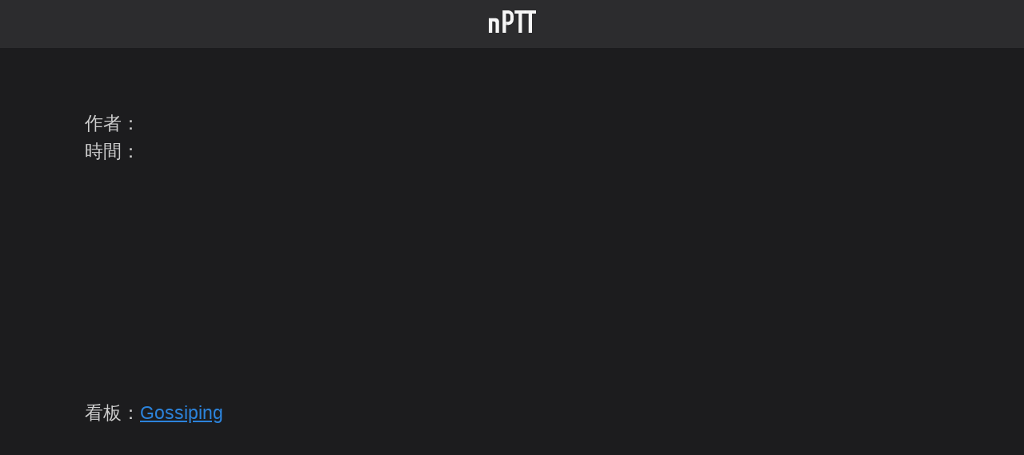

--- FILE ---
content_type: text/html; charset=utf-8
request_url: https://www.google.com/recaptcha/api2/aframe
body_size: 266
content:
<!DOCTYPE HTML><html><head><meta http-equiv="content-type" content="text/html; charset=UTF-8"></head><body><script nonce="dvNcymxXBj26112T_U9r5g">/** Anti-fraud and anti-abuse applications only. See google.com/recaptcha */ try{var clients={'sodar':'https://pagead2.googlesyndication.com/pagead/sodar?'};window.addEventListener("message",function(a){try{if(a.source===window.parent){var b=JSON.parse(a.data);var c=clients[b['id']];if(c){var d=document.createElement('img');d.src=c+b['params']+'&rc='+(localStorage.getItem("rc::a")?sessionStorage.getItem("rc::b"):"");window.document.body.appendChild(d);sessionStorage.setItem("rc::e",parseInt(sessionStorage.getItem("rc::e")||0)+1);localStorage.setItem("rc::h",'1769571237534');}}}catch(b){}});window.parent.postMessage("_grecaptcha_ready", "*");}catch(b){}</script></body></html>